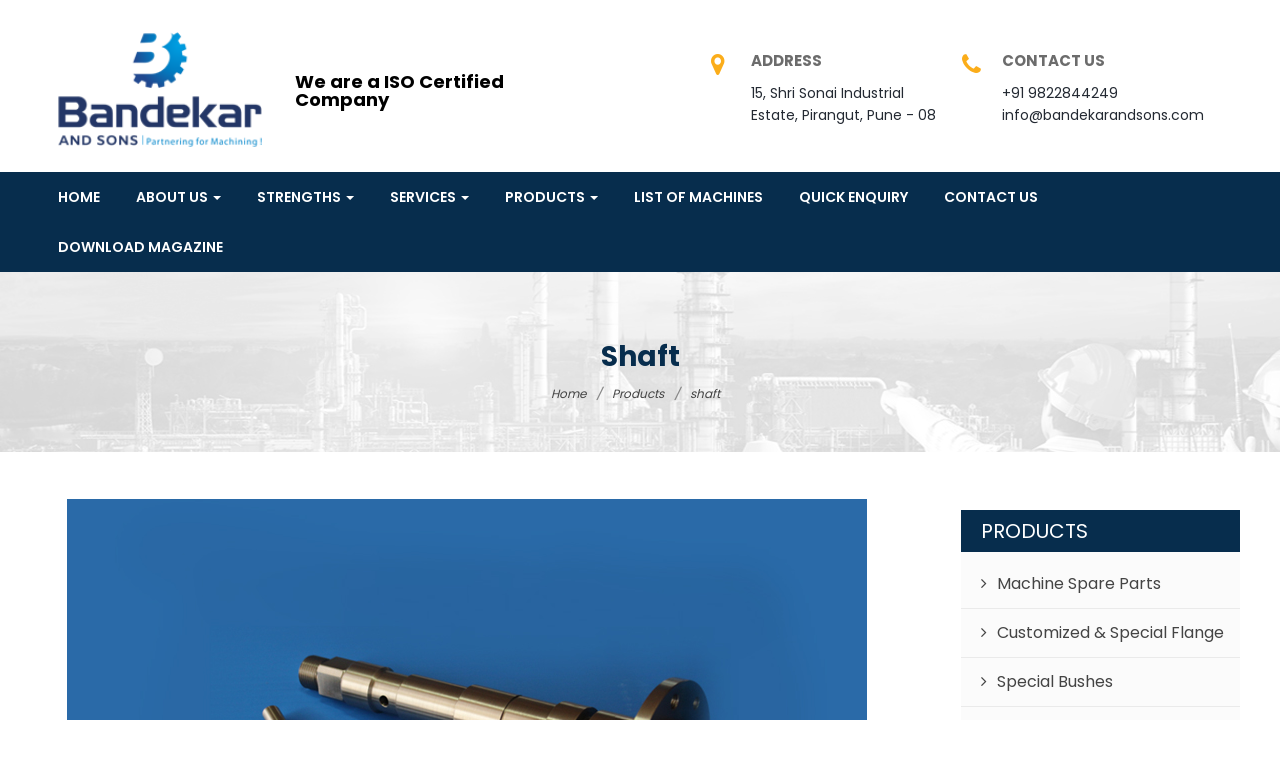

--- FILE ---
content_type: text/html; charset=UTF-8
request_url: https://bandekarandsons.com/shaft/
body_size: 13629
content:
<!DOCTYPE html>
<html lang="en-US">
<head>
	<meta charset="UTF-8">
	<meta name="viewport" content="width=device-width">
	<link rel="profile" href="http://gmpg.org/xfn/11">
	<link rel="pingback" href="https://bandekarandsons.com/xmlrpc.php">
	<title>shaft &#8211; Bandekar &amp; Sons</title>
<meta name='robots' content='max-image-preview:large' />
	<style>img:is([sizes="auto" i], [sizes^="auto," i]) { contain-intrinsic-size: 3000px 1500px }</style>
	<link rel='dns-prefetch' href='//fonts.googleapis.com' />
<script type="text/javascript">
/* <![CDATA[ */
window._wpemojiSettings = {"baseUrl":"https:\/\/s.w.org\/images\/core\/emoji\/16.0.1\/72x72\/","ext":".png","svgUrl":"https:\/\/s.w.org\/images\/core\/emoji\/16.0.1\/svg\/","svgExt":".svg","source":{"concatemoji":"https:\/\/bandekarandsons.com\/wp-includes\/js\/wp-emoji-release.min.js?ver=6.8.3"}};
/*! This file is auto-generated */
!function(s,n){var o,i,e;function c(e){try{var t={supportTests:e,timestamp:(new Date).valueOf()};sessionStorage.setItem(o,JSON.stringify(t))}catch(e){}}function p(e,t,n){e.clearRect(0,0,e.canvas.width,e.canvas.height),e.fillText(t,0,0);var t=new Uint32Array(e.getImageData(0,0,e.canvas.width,e.canvas.height).data),a=(e.clearRect(0,0,e.canvas.width,e.canvas.height),e.fillText(n,0,0),new Uint32Array(e.getImageData(0,0,e.canvas.width,e.canvas.height).data));return t.every(function(e,t){return e===a[t]})}function u(e,t){e.clearRect(0,0,e.canvas.width,e.canvas.height),e.fillText(t,0,0);for(var n=e.getImageData(16,16,1,1),a=0;a<n.data.length;a++)if(0!==n.data[a])return!1;return!0}function f(e,t,n,a){switch(t){case"flag":return n(e,"\ud83c\udff3\ufe0f\u200d\u26a7\ufe0f","\ud83c\udff3\ufe0f\u200b\u26a7\ufe0f")?!1:!n(e,"\ud83c\udde8\ud83c\uddf6","\ud83c\udde8\u200b\ud83c\uddf6")&&!n(e,"\ud83c\udff4\udb40\udc67\udb40\udc62\udb40\udc65\udb40\udc6e\udb40\udc67\udb40\udc7f","\ud83c\udff4\u200b\udb40\udc67\u200b\udb40\udc62\u200b\udb40\udc65\u200b\udb40\udc6e\u200b\udb40\udc67\u200b\udb40\udc7f");case"emoji":return!a(e,"\ud83e\udedf")}return!1}function g(e,t,n,a){var r="undefined"!=typeof WorkerGlobalScope&&self instanceof WorkerGlobalScope?new OffscreenCanvas(300,150):s.createElement("canvas"),o=r.getContext("2d",{willReadFrequently:!0}),i=(o.textBaseline="top",o.font="600 32px Arial",{});return e.forEach(function(e){i[e]=t(o,e,n,a)}),i}function t(e){var t=s.createElement("script");t.src=e,t.defer=!0,s.head.appendChild(t)}"undefined"!=typeof Promise&&(o="wpEmojiSettingsSupports",i=["flag","emoji"],n.supports={everything:!0,everythingExceptFlag:!0},e=new Promise(function(e){s.addEventListener("DOMContentLoaded",e,{once:!0})}),new Promise(function(t){var n=function(){try{var e=JSON.parse(sessionStorage.getItem(o));if("object"==typeof e&&"number"==typeof e.timestamp&&(new Date).valueOf()<e.timestamp+604800&&"object"==typeof e.supportTests)return e.supportTests}catch(e){}return null}();if(!n){if("undefined"!=typeof Worker&&"undefined"!=typeof OffscreenCanvas&&"undefined"!=typeof URL&&URL.createObjectURL&&"undefined"!=typeof Blob)try{var e="postMessage("+g.toString()+"("+[JSON.stringify(i),f.toString(),p.toString(),u.toString()].join(",")+"));",a=new Blob([e],{type:"text/javascript"}),r=new Worker(URL.createObjectURL(a),{name:"wpTestEmojiSupports"});return void(r.onmessage=function(e){c(n=e.data),r.terminate(),t(n)})}catch(e){}c(n=g(i,f,p,u))}t(n)}).then(function(e){for(var t in e)n.supports[t]=e[t],n.supports.everything=n.supports.everything&&n.supports[t],"flag"!==t&&(n.supports.everythingExceptFlag=n.supports.everythingExceptFlag&&n.supports[t]);n.supports.everythingExceptFlag=n.supports.everythingExceptFlag&&!n.supports.flag,n.DOMReady=!1,n.readyCallback=function(){n.DOMReady=!0}}).then(function(){return e}).then(function(){var e;n.supports.everything||(n.readyCallback(),(e=n.source||{}).concatemoji?t(e.concatemoji):e.wpemoji&&e.twemoji&&(t(e.twemoji),t(e.wpemoji)))}))}((window,document),window._wpemojiSettings);
/* ]]> */
</script>

<style id='wp-emoji-styles-inline-css' type='text/css'>

	img.wp-smiley, img.emoji {
		display: inline !important;
		border: none !important;
		box-shadow: none !important;
		height: 1em !important;
		width: 1em !important;
		margin: 0 0.07em !important;
		vertical-align: -0.1em !important;
		background: none !important;
		padding: 0 !important;
	}
</style>
<link rel='stylesheet' id='wp-block-library-css' href='https://bandekarandsons.com/wp-includes/css/dist/block-library/style.min.css?ver=6.8.3' type='text/css' media='all' />
<style id='classic-theme-styles-inline-css' type='text/css'>
/*! This file is auto-generated */
.wp-block-button__link{color:#fff;background-color:#32373c;border-radius:9999px;box-shadow:none;text-decoration:none;padding:calc(.667em + 2px) calc(1.333em + 2px);font-size:1.125em}.wp-block-file__button{background:#32373c;color:#fff;text-decoration:none}
</style>
<style id='global-styles-inline-css' type='text/css'>
:root{--wp--preset--aspect-ratio--square: 1;--wp--preset--aspect-ratio--4-3: 4/3;--wp--preset--aspect-ratio--3-4: 3/4;--wp--preset--aspect-ratio--3-2: 3/2;--wp--preset--aspect-ratio--2-3: 2/3;--wp--preset--aspect-ratio--16-9: 16/9;--wp--preset--aspect-ratio--9-16: 9/16;--wp--preset--color--black: #000000;--wp--preset--color--cyan-bluish-gray: #abb8c3;--wp--preset--color--white: #ffffff;--wp--preset--color--pale-pink: #f78da7;--wp--preset--color--vivid-red: #cf2e2e;--wp--preset--color--luminous-vivid-orange: #ff6900;--wp--preset--color--luminous-vivid-amber: #fcb900;--wp--preset--color--light-green-cyan: #7bdcb5;--wp--preset--color--vivid-green-cyan: #00d084;--wp--preset--color--pale-cyan-blue: #8ed1fc;--wp--preset--color--vivid-cyan-blue: #0693e3;--wp--preset--color--vivid-purple: #9b51e0;--wp--preset--gradient--vivid-cyan-blue-to-vivid-purple: linear-gradient(135deg,rgba(6,147,227,1) 0%,rgb(155,81,224) 100%);--wp--preset--gradient--light-green-cyan-to-vivid-green-cyan: linear-gradient(135deg,rgb(122,220,180) 0%,rgb(0,208,130) 100%);--wp--preset--gradient--luminous-vivid-amber-to-luminous-vivid-orange: linear-gradient(135deg,rgba(252,185,0,1) 0%,rgba(255,105,0,1) 100%);--wp--preset--gradient--luminous-vivid-orange-to-vivid-red: linear-gradient(135deg,rgba(255,105,0,1) 0%,rgb(207,46,46) 100%);--wp--preset--gradient--very-light-gray-to-cyan-bluish-gray: linear-gradient(135deg,rgb(238,238,238) 0%,rgb(169,184,195) 100%);--wp--preset--gradient--cool-to-warm-spectrum: linear-gradient(135deg,rgb(74,234,220) 0%,rgb(151,120,209) 20%,rgb(207,42,186) 40%,rgb(238,44,130) 60%,rgb(251,105,98) 80%,rgb(254,248,76) 100%);--wp--preset--gradient--blush-light-purple: linear-gradient(135deg,rgb(255,206,236) 0%,rgb(152,150,240) 100%);--wp--preset--gradient--blush-bordeaux: linear-gradient(135deg,rgb(254,205,165) 0%,rgb(254,45,45) 50%,rgb(107,0,62) 100%);--wp--preset--gradient--luminous-dusk: linear-gradient(135deg,rgb(255,203,112) 0%,rgb(199,81,192) 50%,rgb(65,88,208) 100%);--wp--preset--gradient--pale-ocean: linear-gradient(135deg,rgb(255,245,203) 0%,rgb(182,227,212) 50%,rgb(51,167,181) 100%);--wp--preset--gradient--electric-grass: linear-gradient(135deg,rgb(202,248,128) 0%,rgb(113,206,126) 100%);--wp--preset--gradient--midnight: linear-gradient(135deg,rgb(2,3,129) 0%,rgb(40,116,252) 100%);--wp--preset--font-size--small: 13px;--wp--preset--font-size--medium: 20px;--wp--preset--font-size--large: 36px;--wp--preset--font-size--x-large: 42px;--wp--preset--spacing--20: 0.44rem;--wp--preset--spacing--30: 0.67rem;--wp--preset--spacing--40: 1rem;--wp--preset--spacing--50: 1.5rem;--wp--preset--spacing--60: 2.25rem;--wp--preset--spacing--70: 3.38rem;--wp--preset--spacing--80: 5.06rem;--wp--preset--shadow--natural: 6px 6px 9px rgba(0, 0, 0, 0.2);--wp--preset--shadow--deep: 12px 12px 50px rgba(0, 0, 0, 0.4);--wp--preset--shadow--sharp: 6px 6px 0px rgba(0, 0, 0, 0.2);--wp--preset--shadow--outlined: 6px 6px 0px -3px rgba(255, 255, 255, 1), 6px 6px rgba(0, 0, 0, 1);--wp--preset--shadow--crisp: 6px 6px 0px rgba(0, 0, 0, 1);}:where(.is-layout-flex){gap: 0.5em;}:where(.is-layout-grid){gap: 0.5em;}body .is-layout-flex{display: flex;}.is-layout-flex{flex-wrap: wrap;align-items: center;}.is-layout-flex > :is(*, div){margin: 0;}body .is-layout-grid{display: grid;}.is-layout-grid > :is(*, div){margin: 0;}:where(.wp-block-columns.is-layout-flex){gap: 2em;}:where(.wp-block-columns.is-layout-grid){gap: 2em;}:where(.wp-block-post-template.is-layout-flex){gap: 1.25em;}:where(.wp-block-post-template.is-layout-grid){gap: 1.25em;}.has-black-color{color: var(--wp--preset--color--black) !important;}.has-cyan-bluish-gray-color{color: var(--wp--preset--color--cyan-bluish-gray) !important;}.has-white-color{color: var(--wp--preset--color--white) !important;}.has-pale-pink-color{color: var(--wp--preset--color--pale-pink) !important;}.has-vivid-red-color{color: var(--wp--preset--color--vivid-red) !important;}.has-luminous-vivid-orange-color{color: var(--wp--preset--color--luminous-vivid-orange) !important;}.has-luminous-vivid-amber-color{color: var(--wp--preset--color--luminous-vivid-amber) !important;}.has-light-green-cyan-color{color: var(--wp--preset--color--light-green-cyan) !important;}.has-vivid-green-cyan-color{color: var(--wp--preset--color--vivid-green-cyan) !important;}.has-pale-cyan-blue-color{color: var(--wp--preset--color--pale-cyan-blue) !important;}.has-vivid-cyan-blue-color{color: var(--wp--preset--color--vivid-cyan-blue) !important;}.has-vivid-purple-color{color: var(--wp--preset--color--vivid-purple) !important;}.has-black-background-color{background-color: var(--wp--preset--color--black) !important;}.has-cyan-bluish-gray-background-color{background-color: var(--wp--preset--color--cyan-bluish-gray) !important;}.has-white-background-color{background-color: var(--wp--preset--color--white) !important;}.has-pale-pink-background-color{background-color: var(--wp--preset--color--pale-pink) !important;}.has-vivid-red-background-color{background-color: var(--wp--preset--color--vivid-red) !important;}.has-luminous-vivid-orange-background-color{background-color: var(--wp--preset--color--luminous-vivid-orange) !important;}.has-luminous-vivid-amber-background-color{background-color: var(--wp--preset--color--luminous-vivid-amber) !important;}.has-light-green-cyan-background-color{background-color: var(--wp--preset--color--light-green-cyan) !important;}.has-vivid-green-cyan-background-color{background-color: var(--wp--preset--color--vivid-green-cyan) !important;}.has-pale-cyan-blue-background-color{background-color: var(--wp--preset--color--pale-cyan-blue) !important;}.has-vivid-cyan-blue-background-color{background-color: var(--wp--preset--color--vivid-cyan-blue) !important;}.has-vivid-purple-background-color{background-color: var(--wp--preset--color--vivid-purple) !important;}.has-black-border-color{border-color: var(--wp--preset--color--black) !important;}.has-cyan-bluish-gray-border-color{border-color: var(--wp--preset--color--cyan-bluish-gray) !important;}.has-white-border-color{border-color: var(--wp--preset--color--white) !important;}.has-pale-pink-border-color{border-color: var(--wp--preset--color--pale-pink) !important;}.has-vivid-red-border-color{border-color: var(--wp--preset--color--vivid-red) !important;}.has-luminous-vivid-orange-border-color{border-color: var(--wp--preset--color--luminous-vivid-orange) !important;}.has-luminous-vivid-amber-border-color{border-color: var(--wp--preset--color--luminous-vivid-amber) !important;}.has-light-green-cyan-border-color{border-color: var(--wp--preset--color--light-green-cyan) !important;}.has-vivid-green-cyan-border-color{border-color: var(--wp--preset--color--vivid-green-cyan) !important;}.has-pale-cyan-blue-border-color{border-color: var(--wp--preset--color--pale-cyan-blue) !important;}.has-vivid-cyan-blue-border-color{border-color: var(--wp--preset--color--vivid-cyan-blue) !important;}.has-vivid-purple-border-color{border-color: var(--wp--preset--color--vivid-purple) !important;}.has-vivid-cyan-blue-to-vivid-purple-gradient-background{background: var(--wp--preset--gradient--vivid-cyan-blue-to-vivid-purple) !important;}.has-light-green-cyan-to-vivid-green-cyan-gradient-background{background: var(--wp--preset--gradient--light-green-cyan-to-vivid-green-cyan) !important;}.has-luminous-vivid-amber-to-luminous-vivid-orange-gradient-background{background: var(--wp--preset--gradient--luminous-vivid-amber-to-luminous-vivid-orange) !important;}.has-luminous-vivid-orange-to-vivid-red-gradient-background{background: var(--wp--preset--gradient--luminous-vivid-orange-to-vivid-red) !important;}.has-very-light-gray-to-cyan-bluish-gray-gradient-background{background: var(--wp--preset--gradient--very-light-gray-to-cyan-bluish-gray) !important;}.has-cool-to-warm-spectrum-gradient-background{background: var(--wp--preset--gradient--cool-to-warm-spectrum) !important;}.has-blush-light-purple-gradient-background{background: var(--wp--preset--gradient--blush-light-purple) !important;}.has-blush-bordeaux-gradient-background{background: var(--wp--preset--gradient--blush-bordeaux) !important;}.has-luminous-dusk-gradient-background{background: var(--wp--preset--gradient--luminous-dusk) !important;}.has-pale-ocean-gradient-background{background: var(--wp--preset--gradient--pale-ocean) !important;}.has-electric-grass-gradient-background{background: var(--wp--preset--gradient--electric-grass) !important;}.has-midnight-gradient-background{background: var(--wp--preset--gradient--midnight) !important;}.has-small-font-size{font-size: var(--wp--preset--font-size--small) !important;}.has-medium-font-size{font-size: var(--wp--preset--font-size--medium) !important;}.has-large-font-size{font-size: var(--wp--preset--font-size--large) !important;}.has-x-large-font-size{font-size: var(--wp--preset--font-size--x-large) !important;}
:where(.wp-block-post-template.is-layout-flex){gap: 1.25em;}:where(.wp-block-post-template.is-layout-grid){gap: 1.25em;}
:where(.wp-block-columns.is-layout-flex){gap: 2em;}:where(.wp-block-columns.is-layout-grid){gap: 2em;}
:root :where(.wp-block-pullquote){font-size: 1.5em;line-height: 1.6;}
</style>
<link rel='stylesheet' id='contact-form-7-css' href='https://bandekarandsons.com/wp-content/plugins/contact-form-7/includes/css/styles.css?ver=6.1.1' type='text/css' media='all' />
<link rel='stylesheet' id='wpsm_counter-font-awesome-front-css' href='https://bandekarandsons.com/wp-content/plugins/counter-number-showcase/assets/css/font-awesome/css/font-awesome.min.css?ver=6.8.3' type='text/css' media='all' />
<link rel='stylesheet' id='wpsm_counter_bootstrap-front-css' href='https://bandekarandsons.com/wp-content/plugins/counter-number-showcase/assets/css/bootstrap-front.css?ver=6.8.3' type='text/css' media='all' />
<link rel='stylesheet' id='wpsm_counter_column-css' href='https://bandekarandsons.com/wp-content/plugins/counter-number-showcase/assets/css/counter-column.css?ver=6.8.3' type='text/css' media='all' />
<link rel='stylesheet' id='rs-plugin-settings-css' href='https://bandekarandsons.com/wp-content/plugins/revslider/public/assets/css/settings.css?ver=5.3.1.5' type='text/css' media='all' />
<style id='rs-plugin-settings-inline-css' type='text/css'>
#rs-demo-id {}
</style>
<link rel='stylesheet' id='wonderplugin-carousel-engine-css-css' href='https://bandekarandsons.com/wp-content/plugins/wonderplugin-carousel/engine/wonderplugincarouselengine.css?ver=6.8.3' type='text/css' media='all' />
<link rel='stylesheet' id='bootstrap-css' href='https://bandekarandsons.com/wp-content/themes/terrifico/css/bootstrap.css?ver=6.8.3' type='text/css' media='all' />
<link rel='stylesheet' id='terrifico-css' href='https://bandekarandsons.com/wp-content/themes/terrifico/style.css?ver=6.8.3' type='text/css' media='all' />
<link rel='stylesheet' id='terrifico-responsive-css' href='https://bandekarandsons.com/wp-content/themes/terrifico/css/responsive.css?ver=6.8.3' type='text/css' media='all' />
<link rel='stylesheet' id='font-awesome-css' href='https://bandekarandsons.com/wp-content/themes/terrifico/css/font-awesome.css?ver=6.8.3' type='text/css' media='all' />
<link rel='stylesheet' id='terrifico-body-font-css' href='//fonts.googleapis.com/css?family=Open+Sans%3A400%2C400italic%2C700%2C700italic&#038;subset=latin%2Cgreek-ext%2Ccyrillic%2Clatin-ext%2Cgreek%2Ccyrillic-ext%2Cvietnamese&#038;ver=6.8.3' type='text/css' media='all' />
<link rel='stylesheet' id='terrifico-menu-font-css' href='//fonts.googleapis.com/css?family=Open+Sans%3A400%2C400italic%2C700%2C700italic&#038;subset=latin%2Cgreek-ext%2Ccyrillic%2Clatin-ext%2Cgreek%2Ccyrillic-ext%2Cvietnamese&#038;ver=6.8.3' type='text/css' media='all' />
<link rel='stylesheet' id='terrifico-logo-font-css' href='//fonts.googleapis.com/css?family=Open+Sans%3A400%2C400italic%2C700%2C700italic&#038;subset=latin%2Cgreek-ext%2Ccyrillic%2Clatin-ext%2Cgreek%2Ccyrillic-ext%2Cvietnamese&#038;ver=6.8.3' type='text/css' media='all' />
<script type="text/javascript" src="https://bandekarandsons.com/wp-includes/js/jquery/jquery.min.js?ver=3.7.1" id="jquery-core-js"></script>
<script type="text/javascript" src="https://bandekarandsons.com/wp-includes/js/jquery/jquery-migrate.min.js?ver=3.4.1" id="jquery-migrate-js"></script>
<script type="text/javascript" src="https://bandekarandsons.com/wp-content/plugins/revslider/public/assets/js/jquery.themepunch.tools.min.js?ver=5.3.1.5" id="tp-tools-js"></script>
<script type="text/javascript" src="https://bandekarandsons.com/wp-content/plugins/revslider/public/assets/js/jquery.themepunch.revolution.min.js?ver=5.3.1.5" id="revmin-js"></script>
<script type="text/javascript" src="https://bandekarandsons.com/wp-content/plugins/wonderplugin-carousel/engine/wonderplugincarouselskins.js?ver=13.0" id="wonderplugin-carousel-skins-script-js"></script>
<script type="text/javascript" src="https://bandekarandsons.com/wp-content/plugins/wonderplugin-carousel/engine/wonderplugincarousel.js?ver=13.0" id="wonderplugin-carousel-script-js"></script>
<script type="text/javascript" src="https://bandekarandsons.com/wp-content/themes/terrifico/js/bootstrap.js?ver=6.8.3" id="bootstrap-js"></script>
<script type="text/javascript" src="https://bandekarandsons.com/wp-content/themes/terrifico/js/jquery.smartmenus.js?ver=6.8.3" id="jquery-smartmenus-js"></script>
<script type="text/javascript" src="https://bandekarandsons.com/wp-content/themes/terrifico/js/jquery.smartmenus.bootstrap.js?ver=6.8.3" id="jquery-smartmenus-bootstrap-js"></script>
<script type="text/javascript" src="https://bandekarandsons.com/wp-content/themes/terrifico/js/imgLiquid.js?ver=6.8.3" id="imgLiquid-js"></script>
<script type="text/javascript" src="https://bandekarandsons.com/wp-content/themes/terrifico/js/modernizr.js?ver=6.8.3" id="modernizr-js"></script>
<script type="text/javascript" src="https://bandekarandsons.com/wp-content/themes/terrifico/js/stickUp.js?ver=6.8.3" id="stickUp-js"></script>
<script type="text/javascript" src="https://bandekarandsons.com/wp-content/themes/terrifico/js/sticky.js?ver=6.8.3" id="terrifico-sticky-js"></script>
<!--[if lt IE 9]>
<script type="text/javascript" src="https://bandekarandsons.com/wp-content/themes/terrifico/js/html5.js?ver=6.8.3" id="terrifico-html5-js"></script>
<![endif]-->
<script></script><link rel="https://api.w.org/" href="https://bandekarandsons.com/wp-json/" /><link rel="alternate" title="JSON" type="application/json" href="https://bandekarandsons.com/wp-json/wp/v2/posts/561" /><link rel="EditURI" type="application/rsd+xml" title="RSD" href="https://bandekarandsons.com/xmlrpc.php?rsd" />
<meta name="generator" content="WordPress 6.8.3" />
<link rel="canonical" href="https://bandekarandsons.com/shaft/" />
<link rel='shortlink' href='https://bandekarandsons.com/?p=561' />
<link rel="alternate" title="oEmbed (JSON)" type="application/json+oembed" href="https://bandekarandsons.com/wp-json/oembed/1.0/embed?url=https%3A%2F%2Fbandekarandsons.com%2Fshaft%2F" />
<link rel="alternate" title="oEmbed (XML)" type="text/xml+oembed" href="https://bandekarandsons.com/wp-json/oembed/1.0/embed?url=https%3A%2F%2Fbandekarandsons.com%2Fshaft%2F&#038;format=xml" />
<!--Custom Styling-->
<style media="screen" type="text/css">
blockquote, address, .page-links a:hover, .post-format-wrap {border-color:#dd6868}
.meta span i, .more-link, .post-title h3:hover, #main .standard-posts-wrapper .posts-wrapper .post-single .text-holder-full .post-format-wrap p.link-text a:hover, .breadcrumbs .breadcrumbs-wrap ul li a:hover, #article p a, .navigation a, .link-post i.fa, .quote-post i.fa, #article .link-post p.link-text a:hover, .link-post p.link-text a:hover, .quote-post span.quote-author, .post-single ul.link-pages li a strong, .post-info span i, .footer-widget-col ul li a:hover, .sidebar ul.link-pages li.next-link a span, .sidebar ul.link-pages li.previous-link a span, .sidebar ul.link-pages li i, .row .row-item .service i.fa {color:#dd6868}
input[type=&quot;submit&quot;],button, .page-links a:hover {background:#dd6868}
.search-submit,.wpcf7-form-control,.main-navigation ul ul, .content-boxes .circle, .feature .circle, .section-title-right:after, .boxtitle:after, .section-title:after, .content-btn, #comments .form-submit #submit, .post-tags a, .service-icon {background-color:#dd6868}
.back-to-top {color:#888888}
.back-to-top i.fa:hover {color:#dd6868}
#logo {/*width:200px */}
#logo {height:30px }
#logo {text-transform: uppercase }
#logo {font-family:Open Sans}
#logo {font-size:24px }
#logo {font-weight:700}
#logo a {color:#dd6868}
#logo h5.site-description {font-size:16px }
#logo .site-description {color:#ffffff}
#logo .site-description {text-transform: uppercase}
#navbar ul li a {/*font-family:Open Sans*/}
#navbar ul li a {font-size:14px}
#navbar ul li a {text-transform: uppercase;}
.navbar-nav li a {color:#ffffff}
.dropdown-menu {border-bottom: 5px solid #fbad1a}
.navbar-nav {background-color:#072d4d}
.dropdown-menu { background:#072d4d}
.navbar-nav li a:hover {color:#ffffff}
.navbar-default .navbar-nav &gt; li &gt; a:hover, .navbar-default .navbar-nav &gt; li &gt; a:focus,.navbar-default .navbar-nav &gt; .active &gt; a, .navbar-default .navbar-nav &gt; .active &gt; a:hover, .navbar-default .navbar-nav &gt; .active &gt; a:focus { background:#fbad1a}
.active a { color:#ffffff !important}
body {font-family:Open Sans}
body {font-size:16px !important}
body {color:#000000}
#header-holder { background-color: #072d4d}
#header-holder {opacity:1}
#header-top .top-phone,#header-top p, #header-top a { color:#232932}
#header-top { background-color: #ffffff}
.banner ul li { min-height:500px;}
.banner .inner h1 { color:#ffffff}
.iis-caption-title a { color:#ffffff}
.banner .inner p { color: #ffffff}
.iis-caption-content p { color: #ffffff}
.banner .btn { color: #ffffff}
.banner .btn { border-color: #ffffff}
.banner .inner { padding-top: 180px}
.iis-caption { margin-top: 180px}
.banner .inner { width: 80%}
.iis-caption { max-width: 80%}
.ideal-image-slider .iis-caption .iis-caption-title a { font-size: 44px}
.ideal-image-slider .iis-caption .iis-caption-title a { line-height: 44px}
.iis-caption-content p { font-size: 14px}
.iis-caption { opacity: 1}
#footer { background-color:#072d4d}
#copyright { background-color:#f2f2f2}
.footer-widget-col h4 { color:#e7e7e8}
.footer-widget-col a, .footer-widget-col { color:#ffffff}
.footer-widget-col ul li { border-bottom: 1px solid #444444}
#social-bar-footer ul li a i { color:#ffffff}
.home-blog {background: none repeat scroll 0 0 #ffffff}
.from-blog .post-info span a, .from-blog .post-info span {color:#111111;}
.from-blog h3 {color:#111111;}
.from-blog h2 {color:#111111;}
.from-blog {background: none repeat scroll 0 0 #ffffff;}
.blog-top-image {background: none repeat scroll 0 0 #eeeeee;}
.blog-top-image h1.section-title, .blog-top-image h1.section-title-right {color:#111111;}
.get-strated-button { background-color: #dd6868}
#get-started h2 { color: #ffffff}
.get-strated-left span { color: #ffffff}
#get-started { background: none repeat scroll 0 0 #252525}
#features { background-color:#ffffff;}
h4.sub-title, #features p { color:#111111;}
#features .section-title, #features h3 { color:#111111;}
.about p {color:#111111;}
.about h2 {color:#111111;}
.about {background: none repeat scroll 0 0 #eeeeee;}
#services { background-color:#ffffff;}
#services h2, #services h3 { color:#111111;}
#services p { color:#111111;}
.cta h2 { color:#111111;}
.cta h4 { color:#111111;}
.cta { background-color:#eeeeee;}
.content-boxes h4 { color:#ffffff;}
.content-boxes {color:#ffffff}
.content-boxes {background: none repeat scroll 0 0 #252525}
.get-in-touch { background-color: #eeeeee}
.get-in-touch h2.boxtitle {color:#111111;}
.get-in-touch h4.sub-title {color:#111111;}
.git-link { color: #111111}
.git-link { border-color: #111111}
.social { background-color: #eeeeee}
</style>
<meta name="generator" content="Powered by WPBakery Page Builder - drag and drop page builder for WordPress."/>
<meta name="generator" content="Powered by Slider Revolution 5.3.1.5 - responsive, Mobile-Friendly Slider Plugin for WordPress with comfortable drag and drop interface." />
<link rel="icon" href="https://bandekarandsons.com/wp-content/uploads/2023/02/icon.png" sizes="32x32" />
<link rel="icon" href="https://bandekarandsons.com/wp-content/uploads/2023/02/icon.png" sizes="192x192" />
<link rel="apple-touch-icon" href="https://bandekarandsons.com/wp-content/uploads/2023/02/icon.png" />
<meta name="msapplication-TileImage" content="https://bandekarandsons.com/wp-content/uploads/2023/02/icon.png" />
<noscript><style> .wpb_animate_when_almost_visible { opacity: 1; }</style></noscript></head>
<body class="wp-singular post-template-default single single-post postid-561 single-format-standard wp-custom-logo wp-theme-terrifico wpb-js-composer js-comp-ver-7.9 vc_responsive">
<div id="grid-container">
	<div class="clear"></div>
		<div id="header-top">
	<div class="pagetop-inner clearfix">
		<div class="table-block"><div id="logo" class="col-md-5">
						<a href="https://bandekarandsons.com/" class="custom-logo-link" rel="home"><img width="200" height="114" src="https://bandekarandsons.com/wp-content/uploads/2023/02/logo.png" class="custom-logo" alt="Bandekar &amp; Sons" decoding="async" srcset="https://bandekarandsons.com/wp-content/uploads/2023/02/logo.png 200w, https://bandekarandsons.com/wp-content/uploads/2023/02/logo-140x80.png 140w" sizes="(max-width: 200px) 100vw, 200px" /></a>											</div>
		<div class="top-right col-md-7">
			<div class="top-isotext">We are a ISO Certified Company</div>
		</div>
	</div>
		<div class="top-left col-md-6">
			<li><div class="icon">
				
				<i class="fa fa-map-marker"></i></div><div class="top-text"><strong>Address</strong>15, Shri Sonai Industrial Estate, Pirangut, Pune - 08</div></li>
			<li><div class="icon"><i class="fa fa-phone"></i></div><div class="top-text"><strong>Contact Us</strong>+91 9822844249				<a href="mailto:info@bandekarandsons.com">info@bandekarandsons.com</a>	</div></li>
		</div>
		
	</div>
</div>					<div id="header-holder">
					<div id ="header-wrap">
      			<nav class="navbar navbar-default">
					
        			<div class="navbar-header">
            			<button type="button" class="navbar-toggle collapsed" data-toggle="collapse" data-target="#navbar" aria-expanded="false" aria-controls="navbar">
              			<span class="sr-only">Toggle navigation</span>
              			<span class="icon-bar"></span>
              			<span class="icon-bar"></span>
              			<span class="icon-bar"></span>
            			</button>
          			</div><!--navbar-header-->
          			<div id="navbar" class="navbar-collapse collapse">
					<ul id="menu-menu-1" class="nav navbar-nav"><li id="menu-item-19" class="menu-item menu-item-type-custom menu-item-object-custom menu-item-home menu-item-19"><a title="Home" href="http://bandekarandsons.com/">Home</a></li>
<li id="menu-item-414" class="menu-item menu-item-type-custom menu-item-object-custom menu-item-has-children menu-item-414 dropdown"><a title="About Us" href="#" class="dropdown-toggle" aria-haspopup="true">About Us <span class="caret"></span></a>
<ul role="menu" class=" dropdown-menu">
	<li id="menu-item-265" class="menu-item menu-item-type-post_type menu-item-object-page menu-item-265"><a title="History" href="https://bandekarandsons.com/brief-profile/">History</a></li>
	<li id="menu-item-264" class="menu-item menu-item-type-post_type menu-item-object-page menu-item-264"><a title="Brief Profile" href="https://bandekarandsons.com/brief-profile-2/">Brief Profile</a></li>
	<li id="menu-item-361" class="menu-item menu-item-type-post_type menu-item-object-page menu-item-361"><a title="Vision &#038; Mission" href="https://bandekarandsons.com/vision-mission/">Vision &#038; Mission</a></li>
	<li id="menu-item-287" class="menu-item menu-item-type-post_type menu-item-object-page menu-item-287"><a title="Industries We Serve" href="https://bandekarandsons.com/industry-we-serve/">Industries We Serve</a></li>
	<li id="menu-item-733" class="menu-item menu-item-type-post_type menu-item-object-page menu-item-733"><a title="Certifications" href="https://bandekarandsons.com/certifications/">Certifications</a></li>
</ul>
</li>
<li id="menu-item-161" class="menu-item menu-item-type-custom menu-item-object-custom menu-item-has-children menu-item-161 dropdown"><a title="STRENGTHS" href="#" class="dropdown-toggle" aria-haspopup="true">STRENGTHS <span class="caret"></span></a>
<ul role="menu" class=" dropdown-menu">
	<li id="menu-item-327" class="menu-item menu-item-type-post_type menu-item-object-page menu-item-327"><a title="Production" href="https://bandekarandsons.com/production/">Production</a></li>
	<li id="menu-item-326" class="menu-item menu-item-type-post_type menu-item-object-page menu-item-326"><a title="Quality" href="https://bandekarandsons.com/quality/">Quality</a></li>
	<li id="menu-item-325" class="menu-item menu-item-type-post_type menu-item-object-page menu-item-325"><a title="Delivery" href="https://bandekarandsons.com/delivery/">Delivery</a></li>
</ul>
</li>
<li id="menu-item-415" class="menu-item menu-item-type-custom menu-item-object-custom menu-item-has-children menu-item-415 dropdown"><a title="Services" href="#" class="dropdown-toggle" aria-haspopup="true">Services <span class="caret"></span></a>
<ul role="menu" class=" dropdown-menu">
	<li id="menu-item-239" class="menu-item menu-item-type-post_type menu-item-object-page menu-item-239"><a title="CNC Machines" href="https://bandekarandsons.com/cnc-machines/">CNC Machines</a></li>
	<li id="menu-item-238" class="menu-item menu-item-type-post_type menu-item-object-page menu-item-238"><a title="Allied Operations" href="https://bandekarandsons.com/allied-operations/">Allied Operations</a></li>
	<li id="menu-item-237" class="menu-item menu-item-type-post_type menu-item-object-page menu-item-237"><a title="Heat Treatment" href="https://bandekarandsons.com/heat-treatment/">Heat Treatment</a></li>
	<li id="menu-item-236" class="menu-item menu-item-type-post_type menu-item-object-page menu-item-236"><a title="Surface Treatment" href="https://bandekarandsons.com/surface-treatment/">Surface Treatment</a></li>
	<li id="menu-item-235" class="menu-item menu-item-type-post_type menu-item-object-page menu-item-235"><a title="Material" href="https://bandekarandsons.com/material/">Material</a></li>
	<li id="menu-item-234" class="menu-item menu-item-type-post_type menu-item-object-page menu-item-234"><a title="Certified Raw Material" href="https://bandekarandsons.com/certified-rawmaterial/">Certified Raw Material</a></li>
	<li id="menu-item-233" class="menu-item menu-item-type-post_type menu-item-object-page menu-item-233"><a title="Inspection / Quality" href="https://bandekarandsons.com/inspection-quality/">Inspection / Quality</a></li>
	<li id="menu-item-232" class="menu-item menu-item-type-post_type menu-item-object-page menu-item-232"><a title="Packing &#038; Transportation" href="https://bandekarandsons.com/packing-and-transportation/">Packing &#038; Transportation</a></li>
	<li id="menu-item-231" class="menu-item menu-item-type-post_type menu-item-object-page menu-item-231"><a title="Sub – Assemblies" href="https://bandekarandsons.com/sub-assemblies/">Sub – Assemblies</a></li>
</ul>
</li>
<li id="menu-item-416" class="menu-item menu-item-type-custom menu-item-object-custom current-menu-ancestor current-menu-parent menu-item-has-children menu-item-416 dropdown"><a title="Products" href="#" class="dropdown-toggle" aria-haspopup="true">Products <span class="caret"></span></a>
<ul role="menu" class=" dropdown-menu">
	<li id="menu-item-165" class="menu-item menu-item-type-post_type menu-item-object-post menu-item-165"><a title="Machine Spare parts" href="https://bandekarandsons.com/machine-spare-parts/">Machine Spare parts</a></li>
	<li id="menu-item-166" class="menu-item menu-item-type-post_type menu-item-object-post menu-item-166"><a title="Customized &#038; Special Flange" href="https://bandekarandsons.com/customized-and-special-flange/">Customized &#038; Special Flange</a></li>
	<li id="menu-item-167" class="menu-item menu-item-type-post_type menu-item-object-post menu-item-167"><a title="Special Bushes" href="https://bandekarandsons.com/special-bushes/">Special Bushes</a></li>
	<li id="menu-item-168" class="menu-item menu-item-type-post_type menu-item-object-post menu-item-168"><a title="Piston" href="https://bandekarandsons.com/piston-shaft-special-fasteners-pins/">Piston</a></li>
	<li id="menu-item-571" class="menu-item menu-item-type-post_type menu-item-object-post menu-item-571"><a title="Pins" href="https://bandekarandsons.com/pins/">Pins</a></li>
	<li id="menu-item-573" class="menu-item menu-item-type-post_type menu-item-object-post current-menu-item menu-item-573 active"><a title="shaft" href="https://bandekarandsons.com/shaft/">shaft</a></li>
	<li id="menu-item-572" class="menu-item menu-item-type-post_type menu-item-object-post menu-item-572"><a title="Special Fastners" href="https://bandekarandsons.com/fastners/">Special Fastners</a></li>
	<li id="menu-item-169" class="menu-item menu-item-type-post_type menu-item-object-post menu-item-169"><a title="Forged &#038; Full Machined parts" href="https://bandekarandsons.com/forged-and-full-machined-parts/">Forged &#038; Full Machined parts</a></li>
	<li id="menu-item-170" class="menu-item menu-item-type-post_type menu-item-object-post menu-item-170"><a title="Contract Manufacturing &#038; Assembly" href="https://bandekarandsons.com/contract-manufacturing-assembly/">Contract Manufacturing &#038; Assembly</a></li>
	<li id="menu-item-171" class="menu-item menu-item-type-post_type menu-item-object-post menu-item-171"><a title="Medical Equipment parts" href="https://bandekarandsons.com/medical-equipment-parts/">Medical Equipment parts</a></li>
</ul>
</li>
<li id="menu-item-352" class="menu-item menu-item-type-post_type menu-item-object-page menu-item-352"><a title="List of Machines" href="https://bandekarandsons.com/list-of-machines/">List of Machines</a></li>
<li id="menu-item-22" class="menu-item menu-item-type-post_type menu-item-object-page menu-item-22"><a title="Quick Enquiry" href="https://bandekarandsons.com/enquiry/">Quick Enquiry</a></li>
<li id="menu-item-21" class="menu-item menu-item-type-post_type menu-item-object-page menu-item-21"><a title="Contact Us" href="https://bandekarandsons.com/contact-us/">Contact Us</a></li>
<li id="menu-item-750" class="menu-item menu-item-type-custom menu-item-object-custom menu-item-750"><a title="Download Magazine" href="http://bandekarandsons.com/wp-content/uploads/2018/11/Harshad-Bandekar-26-OCT-2018-2.pdf">Download Magazine</a></li>
</ul>					
          			</div><!--/.nav-collapse -->
        
      			</nav>
			</div><!--header-wrap-->
		</div><!--header-holder-->	<div id="main" class="col2-l">
	<div class="page-title">
	<div class="container">
		
	<h1 id="post-title" class="entry-title title_red post-561 post type-post status-publish format-standard has-post-thumbnail hentry category-products">shaft </h1>
							<div class="breadcrumbs">
					<div class="breadcrumbs-wrap"> 
						<ul><li><a href="https://bandekarandsons.com">Home</a></li><li class="separator"> / </li><li><a href="https://bandekarandsons.com/category/products/" rel="category tag">Products</a></li><li class="separator"> / </li><li>shaft</li></ul>					</div><!--breadcrumbs-wrap-->
				</div><!--breadcrumbs-->
			</div></div>
<div class="content-posts-wrap">
	<div id="content-box">
		<div id="post-body">
			<div class="post-single post-561 post type-post status-publish format-standard has-post-thumbnail hentry category-products">
				
				<div class="post-info">
			<span><i class="fa fa-thumb-tack"></i>Standard</span>
		<span class="separator"> / </span>
	<span><i class="fa fa-user"></i>by  </span>
	<span class="separator"> / </span>
	<span><i class="fa fa-calendar"></i>June 5, 2018 </span>
	<span class="separator"> / </span>
	<span><i class="fa fa-comment-o"></i><a href="https://bandekarandsons.com/shaft/#respond">No Comments</a></span>
</div>							<div class="thumb-wrapper">
								<img width="800" height="600" src="https://bandekarandsons.com/wp-content/uploads/2018/06/ShaftFINAL.jpg" class="attachment-full size-full wp-post-image" alt="" decoding="async" fetchpriority="high" srcset="https://bandekarandsons.com/wp-content/uploads/2018/06/ShaftFINAL.jpg 800w, https://bandekarandsons.com/wp-content/uploads/2018/06/ShaftFINAL-300x225.jpg 300w, https://bandekarandsons.com/wp-content/uploads/2018/06/ShaftFINAL-768x576.jpg 768w, https://bandekarandsons.com/wp-content/uploads/2018/06/ShaftFINAL-107x80.jpg 107w" sizes="(max-width: 800px) 100vw, 800px" />							</div><!--thumb-wrapper-->
											<div id="article">
								
				</div><!--article-->
			</div><!--post-single-->
						</div><!--post-body-->
	</div><!--content-box-->
	<div class="sidebar-frame">
		<div class="sidebar">
				<ul class="link-pages">
		<li class="next-link"><a href="https://bandekarandsons.com/fastners/" rel="next"><i class="fa fa-chevron-right"></i><strong>Next</strong> <span>Special Fastners</span></a></li>
		<li class="previous-link"><a href="https://bandekarandsons.com/george-simons-2/" rel="prev"><i class="fa fa-chevron-left"></i><strong>Previous</strong> <span>George Simons</span></a></li>
	</ul>
<div id="nav_menu-5" class="widget wow fadeIn widget_nav_menu" data-wow-delay="0.5s"><div class="widget-title clearfix"><h4><span>Products</span></h4></div><div class="menu-products-menu-container"><ul id="menu-products-menu" class="menu"><li id="menu-item-446" class="menu-item menu-item-type-post_type menu-item-object-post menu-item-446"><a href="https://bandekarandsons.com/machine-spare-parts/">Machine Spare Parts</a></li>
<li id="menu-item-445" class="menu-item menu-item-type-post_type menu-item-object-post menu-item-445"><a href="https://bandekarandsons.com/customized-and-special-flange/">Customized &#038; Special Flange</a></li>
<li id="menu-item-447" class="menu-item menu-item-type-post_type menu-item-object-post menu-item-447"><a href="https://bandekarandsons.com/special-bushes/">Special Bushes</a></li>
<li id="menu-item-448" class="menu-item menu-item-type-post_type menu-item-object-post menu-item-448"><a href="https://bandekarandsons.com/piston-shaft-special-fasteners-pins/">Piston</a></li>
<li id="menu-item-568" class="menu-item menu-item-type-post_type menu-item-object-post menu-item-568"><a href="https://bandekarandsons.com/pins/">Pins</a></li>
<li id="menu-item-570" class="menu-item menu-item-type-post_type menu-item-object-post current-menu-item menu-item-570"><a href="https://bandekarandsons.com/shaft/" aria-current="page">Shaft</a></li>
<li id="menu-item-569" class="menu-item menu-item-type-post_type menu-item-object-post menu-item-569"><a href="https://bandekarandsons.com/fastners/">Special Fastners</a></li>
<li id="menu-item-449" class="menu-item menu-item-type-post_type menu-item-object-post menu-item-449"><a href="https://bandekarandsons.com/forged-and-full-machined-parts/">Forged &#038; Full Machined Parts</a></li>
<li id="menu-item-450" class="menu-item menu-item-type-post_type menu-item-object-post menu-item-450"><a href="https://bandekarandsons.com/contract-manufacturing-assembly/">Contract Manufacturing &#038; Assembly</a></li>
<li id="menu-item-451" class="menu-item menu-item-type-post_type menu-item-object-post menu-item-451"><a href="https://bandekarandsons.com/medical-equipment-parts/">Medical Equipment Parts</a></li>
</ul></div></div>		</div><!--sidebar-->
	</div><!--sidebar-frame-->
</div><!--content-posts-wrap-->	</div><!--main-->
	<div class="clear"></div>
	<div id="footer">
			<div id="footer-wrap">
			<div id="footer-box" class="footer-v4">
	<div class="sidebar-footer">
		<div>
			<div id="text-5" class="footer-widget-col widget_text">			<div class="textwidget"><p><img decoding="async" src="https://bandekarandsons.com/wp-content/uploads/2018/11/tuv-nord.jpg" style="padding-top:17px;"/></p>
</div>
		</div>		</div>
	</div>
	<div class="sidebar-footer">
		<div>
			<div id="nav_menu-2" class="footer-widget-col widget_nav_menu"><h4>Our Services</h4><div class="menu-services-menu-container"><ul id="menu-services-menu" class="menu"><li id="menu-item-230" class="menu-item menu-item-type-post_type menu-item-object-page menu-item-230"><a href="https://bandekarandsons.com/cnc-machines/">CNC Machines</a></li>
<li id="menu-item-229" class="menu-item menu-item-type-post_type menu-item-object-page menu-item-229"><a href="https://bandekarandsons.com/allied-operations/">Allied Operations</a></li>
<li id="menu-item-228" class="menu-item menu-item-type-post_type menu-item-object-page menu-item-228"><a href="https://bandekarandsons.com/heat-treatment/">Heat Treatment</a></li>
<li id="menu-item-227" class="menu-item menu-item-type-post_type menu-item-object-page menu-item-227"><a href="https://bandekarandsons.com/surface-treatment/">Surface Treatment</a></li>
<li id="menu-item-226" class="menu-item menu-item-type-post_type menu-item-object-page menu-item-226"><a href="https://bandekarandsons.com/material/">Material</a></li>
<li id="menu-item-225" class="menu-item menu-item-type-post_type menu-item-object-page menu-item-225"><a href="https://bandekarandsons.com/certified-rawmaterial/">Certified Raw Material</a></li>
<li id="menu-item-224" class="menu-item menu-item-type-post_type menu-item-object-page menu-item-224"><a href="https://bandekarandsons.com/inspection-quality/">Inspection / Quality</a></li>
<li id="menu-item-223" class="menu-item menu-item-type-post_type menu-item-object-page menu-item-223"><a href="https://bandekarandsons.com/packing-and-transportation/">Packing &#038; Transportation</a></li>
<li id="menu-item-222" class="menu-item menu-item-type-post_type menu-item-object-page menu-item-222"><a href="https://bandekarandsons.com/sub-assemblies/">Sub &#8211; Assemblies</a></li>
</ul></div></div>		</div>
	</div>
	<div class="sidebar-footer">
		<div>	
			<div id="nav_menu-3" class="footer-widget-col widget_nav_menu"><h4>Our Products</h4><div class="menu-products-menu-container"><ul id="menu-products-menu-1" class="menu"><li class="menu-item menu-item-type-post_type menu-item-object-post menu-item-446"><a href="https://bandekarandsons.com/machine-spare-parts/">Machine Spare Parts</a></li>
<li class="menu-item menu-item-type-post_type menu-item-object-post menu-item-445"><a href="https://bandekarandsons.com/customized-and-special-flange/">Customized &#038; Special Flange</a></li>
<li class="menu-item menu-item-type-post_type menu-item-object-post menu-item-447"><a href="https://bandekarandsons.com/special-bushes/">Special Bushes</a></li>
<li class="menu-item menu-item-type-post_type menu-item-object-post menu-item-448"><a href="https://bandekarandsons.com/piston-shaft-special-fasteners-pins/">Piston</a></li>
<li class="menu-item menu-item-type-post_type menu-item-object-post menu-item-568"><a href="https://bandekarandsons.com/pins/">Pins</a></li>
<li class="menu-item menu-item-type-post_type menu-item-object-post current-menu-item menu-item-570"><a href="https://bandekarandsons.com/shaft/" aria-current="page">Shaft</a></li>
<li class="menu-item menu-item-type-post_type menu-item-object-post menu-item-569"><a href="https://bandekarandsons.com/fastners/">Special Fastners</a></li>
<li class="menu-item menu-item-type-post_type menu-item-object-post menu-item-449"><a href="https://bandekarandsons.com/forged-and-full-machined-parts/">Forged &#038; Full Machined Parts</a></li>
<li class="menu-item menu-item-type-post_type menu-item-object-post menu-item-450"><a href="https://bandekarandsons.com/contract-manufacturing-assembly/">Contract Manufacturing &#038; Assembly</a></li>
<li class="menu-item menu-item-type-post_type menu-item-object-post menu-item-451"><a href="https://bandekarandsons.com/medical-equipment-parts/">Medical Equipment Parts</a></li>
</ul></div></div>		</div>
	</div>
	<div class="sidebar-footer lastone">
		<div>
			<div id="text-3" class="footer-widget-col widget_text"><h4>Contact</h4>			<div class="textwidget"><ul class="contact-info">
<li><i class="fa fa-map-marker" aria-hidden="true"></i>
<div class="address">15, Shri Sonai Industrial Estate,<br />
Opp. P.S. Enterprises, Lavale Phata,<br />
Pirangut, Tal. Mulshi, Pune &#8211; 412108</div>
</li>
<li><i class="fa fa-phone" aria-hidden="true"></i>
<div class="address">+91 9822844249<br />
+91 20 6674 8945</div>
</li>
<li><i class="fa fa-envelope" aria-hidden="true"></i>
<div class="address"><a href="#">info@bandekarandsons.com </a></div>
</li>
</ul>
</div>
		</div>		</div>
	</div>
</div>



		</div><!--footer-wrap-->
		</div><!--footer-->
	<div id="copyright">
	<div class="copyright-wrap">
		<span class="left"><i class="fa fa-copyright"></i><a href="https://bandekarandsons.com/"> Copyright 2026 Bandekar &amp; Sons</a></span>
		<span class="right"> Powered by <a title="Tinfosystem" href="http://tinfosystem.com/">Tinfosystem</a></span>
	</div>
</div><!--copyright--></div><!--grid-container-->
<script type="speculationrules">
{"prefetch":[{"source":"document","where":{"and":[{"href_matches":"\/*"},{"not":{"href_matches":["\/wp-*.php","\/wp-admin\/*","\/wp-content\/uploads\/*","\/wp-content\/*","\/wp-content\/plugins\/*","\/wp-content\/themes\/terrifico\/*","\/*\\?(.+)"]}},{"not":{"selector_matches":"a[rel~=\"nofollow\"]"}},{"not":{"selector_matches":".no-prefetch, .no-prefetch a"}}]},"eagerness":"conservative"}]}
</script>
<a href="#" class="back-to-top"><i class="fa fa-arrow-circle-up"></i></a>
<script type="text/javascript" src="https://bandekarandsons.com/wp-includes/js/dist/hooks.min.js?ver=4d63a3d491d11ffd8ac6" id="wp-hooks-js"></script>
<script type="text/javascript" src="https://bandekarandsons.com/wp-includes/js/dist/i18n.min.js?ver=5e580eb46a90c2b997e6" id="wp-i18n-js"></script>
<script type="text/javascript" id="wp-i18n-js-after">
/* <![CDATA[ */
wp.i18n.setLocaleData( { 'text direction\u0004ltr': [ 'ltr' ] } );
/* ]]> */
</script>
<script type="text/javascript" src="https://bandekarandsons.com/wp-content/plugins/contact-form-7/includes/swv/js/index.js?ver=6.1.1" id="swv-js"></script>
<script type="text/javascript" id="contact-form-7-js-before">
/* <![CDATA[ */
var wpcf7 = {
    "api": {
        "root": "https:\/\/bandekarandsons.com\/wp-json\/",
        "namespace": "contact-form-7\/v1"
    },
    "cached": 1
};
/* ]]> */
</script>
<script type="text/javascript" src="https://bandekarandsons.com/wp-content/plugins/contact-form-7/includes/js/index.js?ver=6.1.1" id="contact-form-7-js"></script>
<script type="text/javascript" src="https://bandekarandsons.com/wp-content/plugins/counter-number-showcase/assets/js/bootstrap.js?ver=6.8.3" id="wpsm_count_bootstrap-js-front-js"></script>
<script type="text/javascript" src="https://bandekarandsons.com/wp-content/plugins/counter-number-showcase/assets/js/counter_nscript.js?ver=6.8.3" id="wpsm-new_count_script3-js"></script>
<script type="text/javascript" src="https://bandekarandsons.com/wp-content/plugins/counter-number-showcase/assets/js/waypoints.min.js?ver=6.8.3" id="wpsm-new_count_waypoints-js"></script>
<script type="text/javascript" src="https://bandekarandsons.com/wp-content/plugins/counter-number-showcase/assets/js/jquery.counterup.min.js?ver=6.8.3" id="wpsm-new_count_script2-js"></script>
<script type="text/javascript" src="https://bandekarandsons.com/wp-content/themes/terrifico/js/custom.js?ver=6.8.3" id="terrifico-custom-js"></script>
<script type="text/javascript" src="https://bandekarandsons.com/wp-content/themes/terrifico/js/unslider.js?ver=6.8.3" id="unslider-js"></script>
<script type="text/javascript" src="https://bandekarandsons.com/wp-content/themes/terrifico/js/jquery.flexslider.js?ver=6.8.3" id="jquery-flexslider-js"></script>
<script type="text/javascript" src="https://bandekarandsons.com/wp-content/themes/terrifico/js/ideal-image-slider.js?ver=20160115" id="ideal-image-slider-js"></script>
<script type="text/javascript" src="https://bandekarandsons.com/wp-content/themes/terrifico/js/scrollup.js?ver=6.8.3" id="terrifico-scrollup-js"></script>
<script type="text/javascript" id="terrifico-slides-js-extra">
/* <![CDATA[ */
var php_vars = {"slideshowSpeed":"5000","animationSpeed":"800"};
/* ]]> */
</script>
<script type="text/javascript" src="https://bandekarandsons.com/wp-content/themes/terrifico/js/slides.js?ver=6.8.3" id="terrifico-slides-js"></script>
<script type="text/javascript" id="terrifico-ideal-slides-js-extra">
/* <![CDATA[ */
var php_vars = {"slideshowSpeed":"5000","animationSpeed":"800","sliderHeight":"500","sliderEffect":"fade"};
/* ]]> */
</script>
<script type="text/javascript" src="https://bandekarandsons.com/wp-content/themes/terrifico/js/ideal-slides.js?ver=6.8.3" id="terrifico-ideal-slides-js"></script>
<script></script></body>
</html>





<!-- Page cached by LiteSpeed Cache 7.6.2 on 2026-01-23 12:44:57 -->

--- FILE ---
content_type: text/css
request_url: https://bandekarandsons.com/wp-content/themes/terrifico/css/responsive.css?ver=6.8.3
body_size: 872
content:
@media screen 
	and (max-width: 1024px) {
		
	#logo {
		width: 100% !important;
		margin: 0 !important;
		padding: 0 !important;
		text-align: center;
	}
	
	#logo a img {
    	max-width:230px;
	}
	
	#header-top .top-left,
	#header-top .top-right {
		width: 100%;
		text-align: center;
	}
	
	#features {
		width: 100%;
	}
	
	.feature {
		width: 25%;
	}
	
	
	#site-navigation {
    	text-align: center;
	}
	
	#site-navigation:after,
	#site-navigation:before {
		border: 0 !important;
		border-color: transparent !important;
	}
	
	#site-navigation {
    	background-color: transparent !important;
		margin: 0;
		min-height: 24px !important;
	}
	
	#site-navigation { 
		border-top: none !important;
		padding-bottom: 10px;
	}
	
	#services-wrap,
	.about,
	#get-started,
	#footer,
	#copyright {
		padding: 1%;
	}
	
	.banner ol.dots {
		display: none;
	}
	
}

@media screen and (max-width: 768px) {

	.ideal-image-slider {
		height: 300px !important;
	}
	
	.iis-caption {
		margin-top: 10px !important;
	}
	
	.ideal-image-slider .iis-caption .iis-caption-title a {
    	font-size: 24px !important;
	}
	
	.banner .inner { 
		padding-top: 0 !important;
	}
	
	.navbar ul {
    	float: left;
		width: 100%;
	}
	
	#logo {
		width: 100% !important;
		text-align: center;	
	}
	
	#cart-wrapper,
	#cart-wrapper #account-set, 
	#cart-wrapper #shopping-cart,
	#address-bar {
		width: 100% !important;
		text-align: center;	
	}
	
	#address-bar,
	#cart-wrapper {
		margin-top: 0;
	}
	
	#address-bar {
		margin-bottom: 18px;
	}
			
	.phone-box {
		display: none;
	}
			
	.sidebar-frame {
		width: 100% !important;
	}
	
	.sidebar-frame .sidebar {
		margin: 0 auto !important;
	}
	
	.standard-posts-wrapper {
		width: 100% !important;
	}
	
	.posts-wrapper #post-body .post-single .text-holder .meta span {
		line-height: 1.8em;
	}
	
	.posts-wrapper #post-body .post-single .text-holder .meta {
		font-size: 11px !important;
	}
	
	.sidebar-footer {
		width: 100% !important;
	}
	
	.sidebar-footer > div {
		margin: auto 10px !important;
	}
	
	#content-box {
		width: 97% !important;
		margin: auto 10px !important;
	}
	
	.post-sidebar {
		display: none !important;
	}
	
	.post-single {
		width: 100% !important;
	}
	

	
	.post-single .meta span {
		display: block !important;
	}
	
	.standard-posts-wrapper .meta span i {
   		 margin-left: 0 !important;
	}
	
	.meta span a span.post_date {
		display: inline !important;
	}
	
	.posts-featured-details-wrapper h3 {
		font-size: 16px;
	}

	#features {
		width: 100%;
	}
	
	.services-right,
	.services-left {
		width: 100%;
	}
	
	.services-left h2 {
		text-align: center;
	}
	
	.services-left h2,
	.services-left p, 
	.row .row-item {
		width: 94%;
	}
	
	.feature,
	.service-box {
		width: 50%;
	}
	
	.post-info {
		width: 100%;
	}
	
	.post-info span {
		width: 100%;
		display: block;
		margin-bottom: 5px;
	}
	
	.post-info span.separator {
		display: none;
	}
	
	.meta span.separator {
		display: none !important;
	}
	
	.meta span i {
		font-size: 14px;
	}
	
	.get-strated-left {
		width: 100%;
		text-align: center;
	}
	
	#services-wrap p,
	#services-wrap .row-item {
		width: 100%;
		text-align: center;
	}
	
	.row .row-item .service i.fa {
		float: none;
	}
	.content-boxes div.col {
		width: 100%;
		margin-bottom: 18px;
	}
	
	.isStuck {
		position: absolute !important;
	}
	
	#social-bar-header {
		display: none;
	}		
}

@media screen and (max-width: 550px) {	
	.banner .inner h1 { 
		font-size: 1.4em;
	}
	
	.banner .btn,
	.banner .inner p {
		display: none;
	}
	
	.copyright-wrap span.right {
		display: none !important;
	}
	
	.posts-featured-details-wrapper h3 {
		font-size: 15px;
	}
	
	.posts-featured-details-wrapper p {
		display: none;
	}
	
	#features {
		width: 100%;
	}
	
	.feature,
	.service-box {
		width: 100%;
	}
#header-top .top-left li {
    display: block;
    width: 100%;
}
.vc_btn3-container.vc_btn3-right {
    text-align: center!important;
}
	.title_20 p {font-size:18px!important;}
	.Quote_btn{ text-align: center!important;}
	.sidebar-footer img{text-align:center;float:none!important;}
}

@media screen and (max-width: 320px) {
	.featured-text .meta span.meta-comments,
	.featured-text .meta span.meta-more {
		display: none !important;
	}
	
	#features {
		width: 100%;
	}
	
	.feature {
		width: 100%;
	}
	
}
@media 
only screen and (max-width: 760px),
(min-device-width: 768px) and (max-device-width: 1024px)  {

	/* Force table to not be like tables anymore */
	table, thead, tbody, th, td, tr { 
		display: block; 
	}
	
	/* Hide table headers (but not display: none;, for accessibility) */
	thead tr { 
		position: absolute;
		top: -9999px;
		left: -9999px;
	}
	
	tr { border: 1px solid #ccc; }
	
	td { 
		/* Behave  like a "row" */
		border: none;
		border-bottom: 1px solid #eee; 
		position: relative;
		padding-left: 50%; 
	}
	
	td:before { 
		/* Now like a table header */
		position: absolute;
		/* Top/left values mimic padding */
		top: 6px;
		left: 6px;
		width: 45%; 
		padding-right: 10px; 
		white-space: nowrap;
	}
}